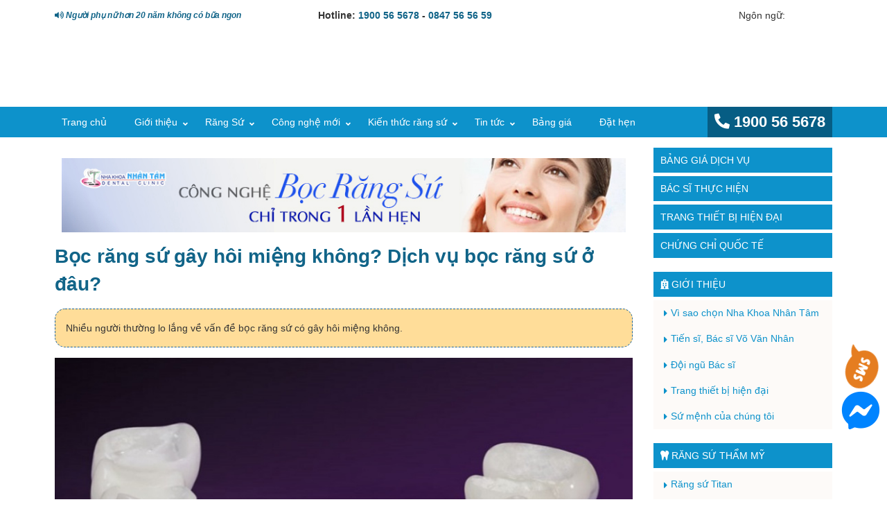

--- FILE ---
content_type: text/html; charset=utf-8
request_url: https://rangsusaigon.com/co-so-vat-chat-nha-khoa-nhan-tam-170.html
body_size: 18171
content:
<!DOCTYPE html><html ⚡ lang="vi"><head><title>Bọc răng sứ gây hôi miệng không? Dịch vụ bọc răng sứ ở đâu?</title><meta charset="utf-8"><meta name="viewport" content="width=device-width,minimum-scale=1,initial-scale=1" /><meta name="keywords" content=" dịch vụ bọc răng sứ, bọc răng sứ gây hôi miệng không, lưu ý khi bọc răng sứ, nha khoa Nhân Tâm" /><meta name="description" content=" Tìm dịch vụ bọc răng sứ ở đâu tốt và chất lượng là điều rất nhiều người quan tâm." /><meta name="title" content="Bọc răng sứ gây hôi miệng không? Dịch vụ bọc răng sứ ở đâu?" /><meta name="page-locale" content="vi,vi_VN"><meta name="supported-amp-formats" content="websites,stories,ads,email"><meta name="geo.region" content="VN-SG" /><meta name="geo.placename" content="Ho Chi Minh City" /><meta name="geo.position" content="10.77096;106.566651" /><meta name="ICBM" content="10.77096, 106.566651" /><meta name="yandex-verification" content="64f0eef0f27e8c69" /><link rel="author" href="https://www.facebook.com/nhantamdental" /><link rel="publisher" href="https://www.facebook.com/nhantamdental" /><meta itemprop="name" content="Bọc răng sứ gây hôi miệng không? Dịch vụ bọc răng sứ ở đâu?" /><meta itemprop="description" content=" Tìm dịch vụ bọc răng sứ ở đâu tốt và chất lượng là điều rất nhiều người quan tâm." /><meta itemprop="image" content="https://rangsusaigon.com/stmresource/files/rang-su-tham-my/boc-rang-su-gay-hoi-mieng-khong-dich-vu-boc-rang-su-o-dau-1.jpg" /><meta property="og:locale" content="vi_VN"><meta property="og:title" content="Bọc răng sứ gây hôi miệng không? Dịch vụ bọc răng sứ ở đâu?"><meta property="og:type" content="website"><meta property="og:url" content="https://rangsusaigon.com/boc-rang-su-gay-hoi-mieng-khong-dich-vu-boc-rang-su-o-dau-1.html"><meta property="og:image" content="https://rangsusaigon.com/stmresource/files/rang-su-tham-my/boc-rang-su-gay-hoi-mieng-khong-dich-vu-boc-rang-su-o-dau-1.jpg"><meta property="og:image:type" content="image/png"><meta property="og:image:width" content="840"><meta property="og:image:height" content="500"><meta property="og:image:alt" content="Bọc răng sứ gây hôi miệng không? Dịch vụ bọc răng sứ ở đâu?"><meta property="og:description" content=" Tìm dịch vụ bọc răng sứ ở đâu tốt và chất lượng là điều rất nhiều người quan tâm."><meta prefix="fb: http://ogp.me/ns/fb#" property="fb:app_id" content="1204544669630326"><meta property="og:site_name" content="Bọc răng sứ gây hôi miệng không? Dịch vụ bọc răng sứ ở đâu?" /><meta name="twitter:title" content="Bọc răng sứ gây hôi miệng không? Dịch vụ bọc răng sứ ở đâu?" /><meta name="twitter:card" content="summary" /><meta name="twitter:site" content="Bọc răng sứ gây hôi miệng không? Dịch vụ bọc răng sứ ở đâu?" /><meta name="twitter:domain" content="rangsusaigon.com" /><meta name="twitter:creator" content="nhakhoanhantam" /><meta name="twitter:image" content="https://rangsusaigon.com/stmresource/files/rang-su-tham-my/boc-rang-su-gay-hoi-mieng-khong-dich-vu-boc-rang-su-o-dau-1.jpg" /><meta name="twitter:description" content=" Tìm dịch vụ bọc răng sứ ở đâu tốt và chất lượng là điều rất nhiều người quan tâm." /><meta property="article:published_time" content="11:27:10 AM" /><meta property="article:modified_time" content="11:27:10 AM" /><meta property="article:tag" content=" dịch vụ bọc răng sứ, bọc răng sứ gây hôi miệng không, lưu ý khi bọc răng sứ, nha khoa Nhân Tâm" /><meta property="fb:app_id" content="1204544669630326" /><meta property="fb:admins" content="hotro.nhantam"><meta property="fb:admins" content="trungnguyen.dev" /><meta property="article:publisher" content="https://www.facebook.com/nhantamdental" /><meta property="article:author" content="nhakhoanhantam" /><meta name="generator" content="rangsusaigon.com" /><link rel="canonical" href="https://rangsusaigon.com/boc-rang-su-gay-hoi-mieng-khong-dich-vu-boc-rang-su-o-dau-1.html" /><link rel="alternate" hreflang="vi" href="https://rangsusaigon.com/boc-rang-su-gay-hoi-mieng-khong-dich-vu-boc-rang-su-o-dau-1.html" /><link rel="shortcut icon" href="/favicon.ico" />
<script async src="https://cdn.ampproject.org/v0.js"></script><script type="application/ld+json">
{
"@context": "http://schema.org",
"@type": "Webpage",
"url": "https://rangsusaigon.com",
"name": "RangImplant",
"headline": "Bọc răng sứ gây hôi miệng không? Dịch vụ bọc răng sứ ở đâu?",
"description": " Tìm dịch vụ bọc răng sứ ở đâu tốt và chất lượng là điều rất nhiều người quan tâm.",
"mainEntityOfPage": {
"@type": "WebPage",
"@id": "https://rangsusaigon.com/boc-rang-su-gay-hoi-mieng-khong-dich-vu-boc-rang-su-o-dau-1.html"
},
"publisher": {
"@type": "Organization",
"name": "RangImplant",
"logo": {
"url": "https://rangsusaigon.com/assets/client/nhakhoanhantam-brand.jpg",
"width": 840,
"height": 500,
"@type": "ImageObject"
}
},
"image": {
"@type": "ImageObject",
"url": "https://rangsusaigon.com/stmresource/files/rang-su-tham-my/boc-rang-su-gay-hoi-mieng-khong-dich-vu-boc-rang-su-o-dau-1.jpg",
"width": 840,
"height": 500
}
}
</script><script type="application/ld+json">
{
"@context": "http://schema.org",
"@type"   : "Organization",
"name": "RangImplant",
"url"     : "https://rangsusaigon.com",
"logo"    : "https://rangsusaigon.com/assets/client/logo.png",
"sameAs" : [
"https://www.facebook.com/nhantamdental",
"https://www.facebook.com/trungtamimplantnhantam",
"https://www.instagram.com/nhantam_dentalclinic/",
"https://www.youtube.com/channel/UCHKpJaOC4f2xMb_CkmoOu_Q",
"https://www.linkedin.com/company/nhantamdental",
"https://www.linkedin.com/in/nhantamdental",
"https://twitter.com/nhakhoanhantam"
],
"address": {
"@type": "PostalAddress",
"streetAddress": "807 Đường 3/2, P.7, Q.10",
"addressRegion": "TpHCM",
"postalCode": "700000",
"addressCountry": "Viet Nam"
},
"contactPoint": [
{
"@type": "ContactPoint",
"telephone": "+84-1900-56-5678",
"contactType": "customer service"
},
{
"@type": "ContactPoint",
"telephone": "+84-938-344-970",
"contactType": "customer service"
},
{
"@type": "ContactPoint",
"telephone": "+84-938-967-858",
"contactType": "customer service"
}
]
}
</script><script type="application/ld+json">
{
"@context": "http://schema.org",
"@type": "Person", "name": "RangImplant", "url": "https://rangsusaigon.com", "sameAs": [ "https://www.facebook.com/nhantamdental", "https://www.facebook.com/trungtamimplantnhantam", "https://www.instagram.com/nhantam_dentalclinic/", "https://www.youtube.com/channel/UCHKpJaOC4f2xMb_CkmoOu_Q", "https://www.linkedin.com/company/nhantamdental", "https://www.linkedin.com/in/nhantamdental", "https://twitter.com/nhakhoanhantam" ] }</script><style amp-boilerplate> body { -webkit-animation: -amp-start 8s steps(1,end) 0s 1 normal both; -moz-animation: -amp-start 8s steps(1,end) 0s 1 normal both; -ms-animation: -amp-start 8s steps(1,end) 0s 1 normal both; animation: -amp-start 8s steps(1,end) 0s 1 normal both } @-webkit-keyframes -amp-start { from { visibility: hidden } to { visibility: visible } } @-moz-keyframes -amp-start { from { visibility: hidden } to { visibility: visible } } @-ms-keyframes -amp-start { from { visibility: hidden } to { visibility: visible } } @-o-keyframes -amp-start { from { visibility: hidden } to { visibility: visible } } @keyframes -amp-start {
from {
visibility: hidden
}
to {
visibility: visible
}
}
</style>
<noscript>
<style amp-boilerplate>
body {
-webkit-animation: none;
-moz-animation: none;
-ms-animation: none;
animation: none
}
</style>
</noscript>
<script async custom-element="amp-carousel" src="https://cdn.ampproject.org/v0/amp-carousel-0.1.js"></script><script custom-element="amp-sidebar" src="https://cdn.ampproject.org/v0/amp-sidebar-0.1.js" async></script><script custom-element="amp-accordion" src="https://cdn.ampproject.org/v0/amp-accordion-0.1.js" async></script><script async custom-element="amp-analytics" src="https://cdn.ampproject.org/v0/amp-analytics-0.1.js"></script><script async custom-element="amp-position-observer" src="https://cdn.ampproject.org/v0/amp-position-observer-0.1.js"></script><script async custom-element="amp-animation" src="https://cdn.ampproject.org/v0/amp-animation-0.1.js"></script><script custom-element="amp-youtube" src="https://cdn.ampproject.org/v0/amp-youtube-0.1.js" async></script><link rel="stylesheet" href="https://use.fontawesome.com/releases/v5.11.2/css/all.css"> <style amp-custom> :root { --blue: #007bff; --indigo: #6610f2; --purple: #6f42c1; --pink: #e83e8c; --red: #dc3545; --orange: #fd7e14; --yellow: #ffc107; --green: #28a745; --teal: #20c997; --cyan: #17a2b8; --white: #fff; --gray: #6c757d; --gray-dark: #343a40; --primary: #007bff; --secondary: #6c757d; --success: #28a745; --info: #17a2b8; --warning: #ffc107; --danger: #dc3545; --light: #f8f9fa; --dark: #343a40; --breakpoint-xs: 0; --breakpoint-sm: 576px; --breakpoint-md: 768px; --breakpoint-lg: 992px; --breakpoint-xl: 1200px; --font-family-sans-serif: -apple-system, BlinkMacSystemFont, "Segoe UI", Roboto, "Helvetica Neue", Arial, "Noto Sans", sans-serif, "Apple Color Emoji", "Segoe UI Emoji", "Segoe UI Symbol", "Noto Color Emoji"; --font-family-monospace: SFMono-Regular, Menlo, Monaco, Consolas, "Liberation Mono", "Courier New", monospace; } *, *::before, *::after { box-sizing: border-box; } html { font-family: sans-serif; line-height: 1.5rem; font-size: 14px; -webkit-text-size-adjust: 100%; -webkit-tap-highlight-color: rgba(0, 0, 0, 0); } article, aside, figcaption, figure, footer, header, hgroup, main, nav, section { display: block; } body { margin: 0; color: #333; text-align: left; background-color: #fff; } .clearfix, .clearfix:after { clear: both; } .clearfix:before, .clearfix:after { display: table; content: " "; } main { padding-top: 15px; margin-bottom: 15px; } @media (max-width: 992px) { main { padding-top: 70px; } } .container { width: 100%; padding-right: 15px; padding-left: 15px; margin-right: auto; margin-left: auto; } .container, [class*=col] { padding-left: 10px; padding-right: 10px; } @media (min-width: 576px) { .container { max-width: 540px; } } @media (min-width: 768px) { .container { max-width: 720px; } } @media (min-width: 992px) { .container { max-width: 960px; } } @media (min-width: 1024px) { .container { max-width: 1000px; } } @media (min-width: 1200px) { .container { max-width: 1142px; } } .row { display: -ms-flexbox; display: flex; -ms-flex-wrap: wrap; flex-wrap: wrap; margin-right: -15px; margin-left: -15px; } .col-1, .col-2, .col-3, .col-4, .col-5, .col-6, .col-7, .col-8, .col-9, .col-10, .col-11, .col-12, .col, .col-auto, .col-sm-1, .col-sm-2, .col-sm-3, .col-sm-4, .col-sm-5, .col-sm-6, .col-sm-7, .col-sm-8, .col-sm-9, .col-sm-10, .col-sm-11, .col-sm-12, .col-sm, .col-sm-auto, .col-md-1, .col-md-2, .col-md-3, .col-md-4, .col-md-5, .col-md-6, .col-md-7, .col-md-8, .col-md-9, .col-md-10, .col-md-11, .col-md-12, .col-md, .col-md-auto, .col-lg-1, .col-lg-2, .col-lg-3, .col-lg-4, .col-lg-5, .col-lg-6, .col-lg-7, .col-lg-8, .col-lg-9, .col-lg-10, .col-lg-11, .col-lg-12, .col-lg, .col-lg-auto, .col-xl-1, .col-xl-2, .col-xl-3, .col-xl-4, .col-xl-5, .col-xl-6, .col-xl-7, .col-xl-8, .col-xl-9, .col-xl-10, .col-xl-11, .col-xl-12, .col-xl, .col-xl-auto { position: relative; width: 100%; padding-right: 15px; padding-left: 15px; } .col { -ms-flex-preferred-size: 0; flex-basis: 0; -ms-flex-positive: 1; flex-grow: 1; max-width: 100%; } .col-auto { -ms-flex: 0 0 auto; flex: 0 0 auto; width: auto; max-width: 100%; } .col-1 { -ms-flex: 0 0 8%; flex: 0 0 8%; max-width: 8%; } .col-2 { -ms-flex: 0 0 16%; flex: 0 0 16%; max-width: 16%; } .col-3 { -ms-flex: 0 0 25%; flex: 0 0 25%; max-width: 25%; } .col-4 { -ms-flex: 0 0 33%; flex: 0 0 33%; max-width: 33%; } .col-5 { -ms-flex: 0 0 41%; flex: 0 0 41%; max-width: 41%; } .col-6 { -ms-flex: 0 0 50%; flex: 0 0 50%; max-width: 50%; } .col-7 { -ms-flex: 0 0 58%; flex: 0 0 58%; max-width: 58%; } .col-8 { -ms-flex: 0 0 66%; flex: 0 0 66%; max-width: 66%; } .col-9 { -ms-flex: 0 0 75%; flex: 0 0 75%; max-width: 75%; } .col-10 { -ms-flex: 0 0 83%; flex: 0 0 83%; max-width: 83%; } .col-11 { -ms-flex: 0 0 91%; flex: 0 0 91%; max-width: 91%; } .col-12 { -ms-flex: 0 0 100%; flex: 0 0 100%; max-width: 100%; } @media (min-width: 576px) { .col-sm { -ms-flex-preferred-size: 0; flex-basis: 0; -ms-flex-positive: 1; flex-grow: 1; max-width: 100%; } .col-sm-auto { -ms-flex: 0 0 auto; flex: 0 0 auto; width: auto; max-width: 100%; } .col-sm-1 { -ms-flex: 0 0 8%; flex: 0 0 8%; max-width: 8%; } .col-sm-2 { -ms-flex: 0 0 16%; flex: 0 0 16%; max-width: 16%; } .col-sm-3 { -ms-flex: 0 0 25%; flex: 0 0 25%; max-width: 25%; } .col-sm-4 { -ms-flex: 0 0 33%; flex: 0 0 33%; max-width: 33%; } .col-sm-5 { -ms-flex: 0 0 41%; flex: 0 0 41%; max-width: 41%; } .col-sm-6 { -ms-flex: 0 0 50%; flex: 0 0 50%; max-width: 50%; } .col-sm-7 { -ms-flex: 0 0 58%; flex: 0 0 58%; max-width: 58%; } .col-sm-8 { -ms-flex: 0 0 66%; flex: 0 0 66%; max-width: 66%; } .col-sm-9 { -ms-flex: 0 0 75%; flex: 0 0 75%; max-width: 75%; } .col-sm-10 { -ms-flex: 0 0 83%; flex: 0 0 83%; max-width: 83%; } .col-sm-11 { -ms-flex: 0 0 91%; flex: 0 0 91%; max-width: 91%; } .col-sm-12 { -ms-flex: 0 0 100%; flex: 0 0 100%; max-width: 100%; } } @media (min-width: 768px) { .col-md { -ms-flex-preferred-size: 0; flex-basis: 0; -ms-flex-positive: 1; flex-grow: 1; max-width: 100%; } .col-md-auto { -ms-flex: 0 0 auto; flex: 0 0 auto; width: auto; max-width: 100%; } .col-md-1 { -ms-flex: 0 0 8%; flex: 0 0 8%; max-width: 8%; } .col-md-2 { -ms-flex: 0 0 16%; flex: 0 0 16%; max-width: 16%; } .col-md-3 { -ms-flex: 0 0 25%; flex: 0 0 25%; max-width: 25%; } .col-md-4 { -ms-flex: 0 0 33%; flex: 0 0 33%; max-width: 33%; } .col-md-5 { -ms-flex: 0 0 41%; flex: 0 0 41%; max-width: 41%; } .col-md-6 { -ms-flex: 0 0 50%; flex: 0 0 50%; max-width: 50%; } .col-md-7 { -ms-flex: 0 0 58%; flex: 0 0 58%; max-width: 58%; } .col-md-8 { -ms-flex: 0 0 66%; flex: 0 0 66%; max-width: 66%; } .col-md-9 { -ms-flex: 0 0 75%; flex: 0 0 75%; max-width: 75%; } .col-md-10 { -ms-flex: 0 0 83%; flex: 0 0 83%; max-width: 83%; } .col-md-11 { -ms-flex: 0 0 91%; flex: 0 0 91%; max-width: 91%; } .col-md-12 { -ms-flex: 0 0 100%; flex: 0 0 100%; max-width: 100%; } } @media (min-width: 992px) { .col-lg { -ms-flex-preferred-size: 0; flex-basis: 0; -ms-flex-positive: 1; flex-grow: 1; max-width: 100%; } .col-lg-auto { -ms-flex: 0 0 auto; flex: 0 0 auto; width: auto; max-width: 100%; } .col-lg-1 { -ms-flex: 0 0 8%; flex: 0 0 8%; max-width: 8%; } .col-lg-2 { -ms-flex: 0 0 16%; flex: 0 0 16%; max-width: 16%; } .col-lg-3 { -ms-flex: 0 0 25%; flex: 0 0 25%; max-width: 25%; } .col-lg-4 { -ms-flex: 0 0 33%; flex: 0 0 33%; max-width: 33%; } .col-lg-5 { -ms-flex: 0 0 41%; flex: 0 0 41%; max-width: 41%; } .col-lg-6 { -ms-flex: 0 0 50%; flex: 0 0 50%; max-width: 50%; } .col-lg-7 { -ms-flex: 0 0 58%; flex: 0 0 58%; max-width: 58%; } .col-lg-8 { -ms-flex: 0 0 66%; flex: 0 0 66%; max-width: 66%; } .col-lg-9 { -ms-flex: 0 0 75%; flex: 0 0 75%; max-width: 75%; } .col-lg-10 { -ms-flex: 0 0 83%; flex: 0 0 83%; max-width: 83%; } .col-lg-11 { -ms-flex: 0 0 91%; flex: 0 0 91%; max-width: 91%; } .col-lg-12 { -ms-flex: 0 0 100%; flex: 0 0 100%; max-width: 100%; } } @media (min-width: 1200px) { .col-xl { -ms-flex-preferred-size: 0; flex-basis: 0; -ms-flex-positive: 1; flex-grow: 1; max-width: 100%; } .col-xl-auto { -ms-flex: 0 0 auto; flex: 0 0 auto; width: auto; max-width: 100%; } .col-xl-1 { -ms-flex: 0 0 8%; flex: 0 0 8%; max-width: 8%; } .col-xl-2 { -ms-flex: 0 0 16%; flex: 0 0 16%; max-width: 16%; } .col-xl-3 { -ms-flex: 0 0 25%; flex: 0 0 25%; max-width: 25%; } .col-xl-4 { -ms-flex: 0 0 33%; flex: 0 0 33%; max-width: 33%; } .col-xl-5 { -ms-flex: 0 0 41%; flex: 0 0 41%; max-width: 41%; } .col-xl-6 { -ms-flex: 0 0 50%; flex: 0 0 50%; max-width: 50%; } .col-xl-7 { -ms-flex: 0 0 58%; flex: 0 0 58%; max-width: 58%; } .col-xl-8 { -ms-flex: 0 0 66%; flex: 0 0 66%; max-width: 66%; } .col-xl-9 { -ms-flex: 0 0 75%; flex: 0 0 75%; max-width: 75%; } .col-xl-10 { -ms-flex: 0 0 83%; flex: 0 0 83%; max-width: 83%; } .col-xl-11 { -ms-flex: 0 0 91%; flex: 0 0 91%; max-width: 91%; } .col-xl-12 { -ms-flex: 0 0 100%; flex: 0 0 100%; max-width: 100%; } } .d-none { display: none; } .d-inline { display: inline; } .d-inline-block { display: inline-block; } .d-block { display: block; } .d-table { display: table; } .d-table-row { display: table-row; } .d-table-cell { display: table-cell; } .d-flex { display: -ms-flexbox; display: flex; } .d-inline-flex { display: -ms-inline-flexbox; display: inline-flex; } @media (min-width: 576px) { .d-sm-none { display: none; } .d-sm-inline { display: inline; } .d-sm-inline-block { display: inline-block; } .d-sm-block { display: block; } .d-sm-table { display: table; } .d-sm-table-row { display: table-row; } .d-sm-table-cell { display: table-cell; } .d-sm-flex { display: -ms-flexbox; display: flex; } .d-sm-inline-flex { display: -ms-inline-flexbox; display: inline-flex; } } @media (min-width: 768px) { .d-md-none { display: none; } .d-md-inline { display: inline; } .d-md-inline-block { display: inline-block; } .d-md-block { display: block; } .d-md-table { display: table; } .d-md-table-row { display: table-row; } .d-md-table-cell { display: table-cell; } .d-md-flex { display: -ms-flexbox; display: flex; } .d-md-inline-flex { display: -ms-inline-flexbox; display: inline-flex; } } @media (min-width: 992px) { .d-lg-none { display: none; } .d-lg-inline { display: inline; } .d-lg-inline-block { display: inline-block; } .d-lg-block { display: block; } .d-lg-table { display: table; } .d-lg-table-row { display: table-row; } .d-lg-table-cell { display: table-cell; } .d-lg-flex { display: -ms-flexbox; display: flex; } .d-lg-inline-flex { display: -ms-inline-flexbox; display: inline-flex; } } @media (min-width: 1200px) { .d-xl-none { display: none; } .d-xl-inline { display: inline; } .d-xl-inline-block { display: inline-block; } .d-xl-block { display: block; } .d-xl-table { display: table; } .d-xl-table-row { display: table-row; } .d-xl-table-cell { display: table-cell; } .d-xl-flex { display: -ms-flexbox; display: flex; } .d-xl-inline-flex { display: -ms-inline-flexbox; display: inline-flex; } } .f-right { float: right; } .m-10 { margin: 10px; } .m-t-5 { margin-top: 5px; } .m-t-10 { margin-top: 10px; } .m-tb-10 { margin:10px 0; } .m-b-15 { margin-bottom: 15px; } .p-tb-10{ padding:10px 0; } .p-t-30 { padding-top: 30px; } .container:after, .container:before, .nav:after, .nav:before, .navbar-collapse:after, .navbar-collapse:before, .navbar-header:after, .navbar-header:before, .navbar:after, .navbar:before, .row:after, .row:before { display: table; content: " " } .container:after, .nav:after, .navbar-collapse:after, .navbar-header:after, .navbar:after, .row:after { clear: both } ol, ul, dl { margin-top: 0; margin-bottom: 1rem; } ol ol, ul ul, ol ul, ul ol { margin-bottom: 0; } .list-unstyled { padding-left: 0; list-style: none; } .list-inline { padding-left: 0; list-style: none; } h1, h2, h3, h4, h5, h6, .h1, .h2, .h3, .h4, .h5, .h6 { margin: 0; } img { vertical-align: middle; border-style: none; border: none; max-width: 100%; height: auto; } .c-red { color: red; } a { color: #116488; text-decoration: none; background-color: transparent; -o-transition: .5s; -ms-transition: .5s; -moz-transition: .5s; -webkit-transition: .5s; transition: .5s; } a:hover { color: red; text-decoration: none; } a:not([href]):not([tabindex]) { color: inherit; text-decoration: none; } a:not([href]):not([tabindex]):hover, a:not([href]):not([tabindex]):focus { color: inherit; text-decoration: none; } a:not([href]):not([tabindex]):focus { outline: 0; } .fa-facebook-square { color: #3B5998; } .fa-twitter-square { color: #55ACEE; } .fa-youtube { color: #bb0000; } .fa-instagram { color: #125688; } .fa-tumblr-square { color: #2c4762; } .fa-linkedin { color: #007bb5; } .fa-pinterest-square { color: #cb2027; } .text-right { text-align: right; } .white a { color: #fff; } .call-color { color: #319559; } .pic-color { color: #e77827; } .user-color { color: #0094d2; } .safari-nowrap { /*display: -webkit-flex; -webkit-flex-wrap: nowrap;*/ } .text-nowrap { white-space: nowrap; flex-wrap: nowrap; } #main_menu { background: #0d92cb; } #list_main_menu { margin: 0; padding: 0; list-style: none; } #list_main_menu > li:nth-child(9) { float: right; } #list_main_menu > li { float: left; } #list_main_menu > li > a { display: block; color: #fff; padding: 10px 30px 10px 10px; } #list_main_menu > li > a.active { background: #fff; color: #333; } #list_main_menu > li > a:hover { background: #E71D3C; color: #fff; } #list_main_menu > li .menu-hotline { background-color: #065d84; font-size: 22px; font-weight: bold; float: right; padding-right: 10px; } #list_main_menu > li.has_child { position: relative; } #list_main_menu > li.has_child > a:after { top: 13px; right: 15px; font-size: 11px; position: absolute; font-weight: 900; display: inline-block; font-family: "Font Awesome 5 Free"; content: "\f107"; } #list_main_menu > li.has_child > .menu_dropdown { position: absolute; top: 100%; left: 0; background: #fff; border: 1px solid #efefef; border-top: 0; padding: 0; z-index: 99; display: none; list-style: none; width: 200px; width: max-content; } #list_main_menu > li.has_child:hover > .menu_dropdown { display: block; } #list_main_menu > li.has_child:hover > .menu_dropdown a:before { margin-right: 5px; font-family: "Font Awesome 5 Free"; font-weight: 900; content: "\f105"; } #list_main_menu > li ul > li > a { display: block; color: #333; padding-top: 10px; padding-bottom: 10px; padding-left: 20px; padding-right: 30px; } #list_main_menu > li ul > li > a.active { background: #fff; color: #333; } #list_main_menu > li ul > li > a:hover { background: #0d92cb; color: #fff; } #list_main_menu > li ul > li.has_child { position: relative; } #list_main_menu > li ul > li.has_child > a::after { top: 13px; right: 15px; font-size: 11px; position: absolute; font-weight: normal; display: inline-block; font-family: "Font Awesome 5 Free"; content: "\f107"; } #list_main_menu > li ul > li.has_child > .menu_dropdown { position: absolute; top: 0; left: 100%; background: #fff; border: 1px solid #efefef; border-top: 0; padding: 0; z-index: 99; display: none; list-style: none; width: 200px; width: max-content; } #list_main_menu > li ul > li.has_child:hover > .menu_dropdown { display: block; } #list_main_menu > li ul ul > li > a { display: block; color: #333; padding-top: 10px; padding-bottom: 10px; padding-left: 20px; padding-right: 30px; } #list_main_menu > li ul ul > li > a.active { background: #fff; color: #333; } #list_main_menu > li ul ul > li > a:hover { background: #0d92cb; color: #fff; } .top-sologan { padding: 10px 0; } .top-sologan .login_header { display: inline-block; width: 30%; text-align: center; float: left; font-weight: bold; } @media only screen and (max-width: 1023px) { .mobi-banner { display: -webkit-box; display: -ms-flexbox; display: flex; position: fixed; align-items: center; left: 0; right: 0; padding: 0 15px; background-color: #fff; z-index: 999; box-shadow: 0 0 3px rgba(0,0,0,0.08); } .logo { margin: auto; } } .mobi-menu { background-color: #fff; min-width: 300px; width: 300px; padding: 0 8px } .mobi-menu ul { list-style: none; padding-left: 15px; font-weight: bold } .mobi-menu nav ul>li { padding: 6px 0 } .mobi-menu ul > li ul > li a:before { margin-right: 5px; font-family: "Font Awesome 5 Free"; font-weight: 900; content: "\f105" } .mobi-menu header { background-color: transparent; border: none } .social-menu { display: flex; list-style: none; border-bottom: 1px solid #e8e8e8; padding: 3px 5px; margin: 10px 0 } .social-menu li { padding: 0 10px } .menu-right { margin-bottom: 20px } .menu-right .header { background-color: #0d92cb; text-transform: uppercase; color: #fff; padding: 6px 10px; margin-bottom: 5px; } .menu-right .header a { color: #fff; } .menu-right ul { background-color: #fdfaf8; padding: 0 15px; } .menu-right ul li { padding: 6px 0px; list-style: none; } .menu-right ul li a { color: #0d92cb; } .menu-right ul li a:hover { color: red; } .menu-right ul li a:before { font-family: "Font Awesome 5 Free"; content: "\f0da"; display: inline-block; padding-right: 5px; vertical-align: middle; font-weight: 900 } #footer { background: #0d92cb; color: #ffffff; padding: 20px 0; } #footer .footer_block_wrap { padding: 15px 20px; } #footer .title_left { margin-bottom: 15px; color: #fff; font-size: 16px; margin-top: 0; } #footer .footer_time { list-style: circle; } #footer .linklist { list-style: square; } #footer .linklist li { padding-bottom: 10px; } #footer .linklist li a { color: #ffffff; } #footer #widget-social { margin-top: 15px; } #footer .social-icon { width: 35px; height: 35px; display: block; } #widget-social li { display: inline-block; } @media only screen and (max-width: 1024px) { .mobile-footer { display: flex; justify-content: space-between; position: fixed; bottom: -6px; left: 0; right: 0; z-index: 9 } .mobile-footer span:first-of-type { background-color: #007213; width: 100%; display: flex; justify-content: center; align-items: center; font-weight: bold } .mobile-footer span:nth-of-type(2) { background-color: #f8b14e; width: 100%; display: flex; justify-content: center; align-items: center; font-weight: bold } .mobile-footer a { color: #fff; } } @keyframes fadeIn { from { opacity: 0 } to { opacity: 1 } } amp-user-notification.amp-active { opacity: 0; animation: fadeIn ease-in 1s 1 forwards } amp-user-notification.amp-hidden { visibility: hidden } amp-user-notification.vchat { background-color: transparent } amp-user-notification.vchat .modal-form { margin: 0 0 0 auto; box-shadow: rgba(35,47,53,.09) 0 2px 8px 0; max-width: 285px } .modal-form { background-color: #fff; border-radius: 10px; position: relative } .modal-form .ic-close { position: absolute; top: 0; right: 0; padding: 20px; cursor: pointer } .modal-form .logo-call { padding: 10px 10px 0px 10px; } .navigation a{ font-weight:bold; padding:5px 10px; } .navigation a:hover{ color:#fff; } .navigation ul { display: flex; justify-content: center; align-items: center; padding-left:10px; } .navigation ul li { border: 1px solid #555; display: flex; justify-content: center; align-items: center; cursor: pointer; margin: 0 5px } .navigation ul li.active, .navigation ul li:hover { color: #fff; background-color: #065d84; border: 1px solid #7dc67f } .link_toTop { z-index: 9999; bottom: 40px; right: 10px; position: fixed; } .link_chat_Fb { z-index: 9999; bottom: 100px; right: 10px; position: fixed; } .link_chat_Fb a { color: #0084ff; } .link_chat { z-index: 9999; bottom: 160px; right: 10px; position: fixed; } .link_chat a { color: #e57d20 }  .detail h1{ color:#116488; font-size:28px; font-weight:bold; margin:15px 0; line-height:40px; } .detail h2, .detail h3, .detail h4, .detail h5, .detail h6{ color:#e05826 } .detail h2{ font-size:20px } .detail .breadcrumbs span{ font-style:italic; } .detail .desc{ padding:15px; background:#fd9; text-align:justify; border:1px dashed #1B649B; border-radius:15px; margin-bottom:15px; } .detail .bg-orange { padding: 15px; background: #fbebcd; text-align: justify; border: 1px dashed #1B649B; border-radius: 15px; margin-bottom: 15px; } .detail .background { padding: 15px; background: #e6faff; text-align: justify; border: 1px dashed #1B649B; border-radius: 15px; margin-bottom: 15px; } .detail .mucluc h4 { text-transform: uppercase; color: #fff; background-color: #06729b; font-size: 15px; text-align: center; width: 200px; margin: 0; padding: 5px 0; } .detail .mucluc ol { border: 1px solid #06729b; padding-top: 10px; padding-bottom: 5px; padding-right:10px; width: 100%; } .detail .mucluc ul li { margin-bottom: 3px; } .detail amp-img{ margin:15px auto } .detail .text-content{ text-align:justify; font-size:16px; line-height:30px; } .detail .text-content p{ margin:10px 0 } .detail .bold{font-weight:bold;} .detail .highlight{background-color: #ffff00;} .detail .text-red{color: #ff0000;} .detail .text-blue{color: #04148c;} .detail .center{text-align: center;} .detail .italic{font-style: italic;} .list-more .title{ color:#b0a6af; text-transform:uppercase; font-size:16px; font-weight:bold; margin-bottom:10px; } .list-more ul{ padding-left:15px; } .list-more ul li{ list-style:none; } .list-more ul li a{ color:#0f79b6; } .list-more ul li a:hover{ color:red; } .list-more ul li a:before{ font-family:"Font Awesome 5 Free"; content:"\f0da"; display:inline-block; padding-right:5px; vertical-align:middle; font-weight:900 } .table-responsive { min-height: .01%; overflow-x: auto } .table { width: 100%; border-collapse: collapse; border-spacing: 0 } .table td, .table th { background-color: #F3F5EF; border: 1px solid #bbb; color: #333; font-family: sans-serif; font-size: 100%; padding: 10px; vertical-align: top } .table tr:nth-child(even) td { background-color: #F0F0E5 } .table th { background-color: #EAE2CF; color: #333; font-size: 110% } .table tr.even:hover td, .table tr:hover td { color: #222; background-color: #FFFBEF } .tg-bf { font-weight: 700 } .tg-it { font-style: italic } .tg-left { text-align: left } .tg-right { text-align: right } .tg-center { text-align: center } @media screen and (max-width: 767px) { .table-responsive { width:100%; margin-bottom: 15px; overflow-y: hidden; -ms-overflow-style: -ms-autohiding-scrollbar } .table-responsive>.table { margin-bottom: 0 } .table-responsive>.table>tbody>tr>td,.table-responsive>.table>tbody>tr>th,.table-responsive>.table>tfoot>tr>td,.table-responsive>.table>tfoot>tr>th,.table-responsive>.table>thead>tr>td,.table-responsive>.table>thead>tr>th { white-space: nowrap } }  </style></head><body id="nhakhoanhantam"><header class="top-sologan d-none d-lg-block"><div class="container"><div class="row"><div class="col-4 col-sm-4 col-md-5 col-lg-4 col-xl-4"><h5><a style="font-style: italic;" href="https://nhakhoanhantam.com/trong-rang-khoi-phuc-an-nhai-cho-nguoi-phu-nu-mat-rang-hon-20-nam-378.html" title="Người phụ nữ hơn 20 năm không có bữa ngon"> <i class="fa fa-volume-up"></i> Người phụ nữ hơn 20 năm không có bữa ngon </a></h5></div><div class="col-5 col-sm-4 col-md-4 col-lg-4 col-xl-4"><h4><span>Hotline: </span> <a href="tel:1900565678" title="Hotline: 1900 56 5678">1900 56 5678</a> - <a href="tel:+84847565659" title="Hotline: 0847 56 56 59">0847 56 56 59</a></h4></div><div class="col-3 col-sm-4 col-md-3 col-lg-4 col-xl-4"><div class="row text-right"><div class="col-12"> <span>Ngôn ngữ: </span> <a href="https://nhantamdental.com/" title="English"> <amp-img width="24" height="17" layout="fixed" src="/assets/client/iconengland.jpg" alt="English"> </a> <a href="https://rangsusaigon.com" title="Vietnamese"> <amp-img width="24" height="17" layout="fixed" src="/assets/client/iconvietnam.jpg" alt="Vietnamese"> </a></div></div></div></div></div><div class="container"><div class="row"><div class="col-md-4 col-sm-4 col-xl-4"><div class="m-tb-10"> <a href="https://rangsusaigon.com" class="logo" title="nha khoa nhân tâm"> <amp-img width="287" height="83" layout="fixed" src="/assets/client/logo.png" alt="logo trung tâm Implant nha khoa Nhân Tâm" title="logo trung tâm Implant nha khoa Nhân Tâm"></amp-img> </a></div></div><div class="col-md-8 col-sm-8 col-xl-8"><div class="m-tb-10"> <a href="/blogs/gioi-thieu-1.html" title="Sologan nha khoa Nhân Tâm"> <amp-img width="800" height="78" layout="fixed" src="/assets/client/slogan-rangsu.png" alt="Slogan trung tâm Implant nha khoa Nhân Tâm" title="Slogan trung tâm Implant nha khoa Nhân Tâm"></amp-img> </a></div></div></div></div></header><header class="mobi-banner d-block d-md-none"><div on="tap:header-sidebar.toggle" role="button" tabindex="0"> <i class="fa fa-bars fa-2x"></i></div><div class="logo"> <a href="https://rangsusaigon.com" title="Logo trung tâm Implant nha khoa Nhân Tâm"> <amp-img width="200" height="58" layout="fixed" src="/assets/client/Logo-implant-center.png" alt="logo trung tâm Implant nha khoa Nhân Tâm" title="logo nha trung tâm Implant khoa Nhân Tâm"></amp-img> </a></div><ul class="list-unstyled m-t-10"><li><a href="https://nhantamdental.com/" title="English"> <amp-img width="24" height="17" layout="fixed" src="/assets/client/iconengland.jpg" alt="English" title="English"></amp-img> </a> <a href="https://rangsusaigon.com" title="Vietnamese"> <amp-img width="24" height="17" layout="fixed" src="/assets/client/iconvietnam.jpg" alt="Vietnamese" title="Vietnamese"></amp-img> </a></li></ul></header><nav id="main_menu" class="d-none d-lg-block"><div class="container"><div class="row"><div class="col-md-12 col-sm-12 col-xl-12"><ul class="clearfix" id="list_main_menu"><li><a href="https://rangsusaigon.com" title="Trang chủ Nha khoa Nhân Tâm">Trang chủ</a></li><li class="has_child">  <a href="#nhakhoanhantam" title="Giới thiệu">Giới thiệu</a> <ul class="menu_dropdown"> <li><a href="https://rangsucongnghecao.com/tai-sao-chon-nha-khoa-nhan-tam-2.html" title="Vì sao chọn Nha Khoa Nhân Tâm">Vì sao chọn Nha Khoa Nhân Tâm</a></li><li><a href="https://rangsucongnghecao.com/blogs/tien-si-bac-si-vo-van-nhan-30.html" title="Tiến sĩ, Bác sĩ Võ Văn Nhân">Tiến sĩ, Bác sĩ Võ Văn Nhân</a></li><li><a href="https://rangsucongnghecao.com/gioi-thieu-doi-ngu-bac-si-tai-nha-khoa-nhan-tam-6.html" title="Đội ngũ Bác sĩ">Đội ngũ Bác sĩ</a></li><li><a href="https://rangsucongnghecao.com/co-so-vat-chat-nha-khoa-nhan-tam-170.html" title="Trang thiết bị hiện đại">Trang thiết bị hiện đại</a></li><li><a href="https://rangsucongnghecao.com/su-menh-3.html" title="Sứ mệnh của chúng tôi">Sứ mệnh của chúng tôi</a></li></ul></li><li class="has_child">  <a href="#nhakhoanhantam" title="Răng Sứ">Răng Sứ</a> <ul class="menu_dropdown"> <li><a href="https://rangsucongnghecao.com/rang-su-titan-la-gi-384.html" title="Răng sứ Titan">Răng sứ Titan</a></li><li><a href="https://rangsucongnghecao.com/rang-su-cercon-bang-cong-nghe-cad-cam-385.html" title="Răng sứ Cercon">Răng sứ Cercon</a></li><li><a href="#" title="Răng sứ Zirconia">Răng sứ Zirconia</a></li><li><a href="https://rangsucongnghecao.com/rang-su-tham-my-emax-ips-bao-ton-toi-da-rang-that-1012.html" title="Răng sứ IPS E.Max">Răng sứ IPS E.Max</a></li><li><a href="https://rangsucongnghecao.com/rang-su-cercon-bang-cong-nghe-cad-cam-385.html" title="Răng sứ CAD/CAM">Răng sứ CAD/CAM</a></li><li><a href="https://rangsucongnghecao.com/mat-dan-su-veneer-giai-phap-tham-my-rang-uu-viet-174.html" title="Mặt dán sứ Veneer">Mặt dán sứ Veneer</a></li></ul></li><li class="has_child">  <a href="#nhakhoanhantam" title="Công nghệ mới">Công nghệ mới</a> <ul class="menu_dropdown"> <li><a href="https://rangsucongnghecao.com/blogs/rang-su-tham-my-3.html" title="Tin tức răng sứ">Tin tức răng sứ</a></li></ul></li><li class="has_child">  <a href="#nhakhoanhantam" title="Kiến thức răng sứ">Kiến thức răng sứ</a> <ul class="menu_dropdown"> <li><a href="https://rangsucongnghecao.com/blogs/hoi-dap-25.html" title="Hỏi đáp">Hỏi đáp</a></li></ul></li><li class="has_child">  <a href="#nhakhoanhantam" title="Tin tức">Tin tức</a> <ul class="menu_dropdown"> <li><a href="#" title="Hình ảnh">Hình ảnh</a></li><li><a href="/video/trung-tam-cay-ghep-implant-nha-khoa.html" title="Video">Video</a></li><li><a href="https://implantcenter.vn/blogs/hoi-dap-25.html" title="Câu hỏi thường gặp">Câu hỏi thường gặp</a></li><li><a href="https://implantcenter.vn/blogs/bao-chi-su-kien-22.html" title="Báo chí viết về Nhân Tâm">Báo chí viết về Nhân Tâm</a></li></ul></li><li><a href="https://price.nhakhoanhantam.com" title="Bảng giá">Bảng giá</a></li><li><a href="https://register.nhakhoanhantam.com" title="Đặt hẹn">Đặt hẹn</a></li><li class="d-none d-xl-block"> <a href="tel:1900565678" class="menu-hotline" title="Hotline: 1900 56 5678"> <i class="fas fa-phone-alt"></i> 1900 56 5678 </a></li></ul></div></div></div></nav><amp-sidebar id="header-sidebar" class="mobi-menu" layout="nodisplay" side="right"> <a href="https://rangsusaigon.com" title="Trang chủ"> <amp-img src="/assets/client/logo.png" width="285" height="83" layout="fixed" alt="Logo Nha khoa Nhân Tâm" title="Logo Nha khoa Nhân Tâm"></amp-img> </a><nav><ul><li><a href="https://rangsusaigon.com" title="Trang chủ"><i class="fa fa-home"></i> Trang chủ</a></li><li><amp-accordion layout="container" animate><section><header><i class="fas fa-tooth"></i> Giới thiệu</header><ul><li><a href="https://rangsucongnghecao.com/tai-sao-chon-nha-khoa-nhan-tam-2.html" title="Vì sao chọn Nha Khoa Nhân Tâm">Vì sao chọn Nha Khoa Nhân Tâm</a></li><li><a href="https://rangsucongnghecao.com/blogs/tien-si-bac-si-vo-van-nhan-30.html" title="Tiến sĩ, Bác sĩ Võ Văn Nhân">Tiến sĩ, Bác sĩ Võ Văn Nhân</a></li><li><a href="https://rangsucongnghecao.com/gioi-thieu-doi-ngu-bac-si-tai-nha-khoa-nhan-tam-6.html" title="Đội ngũ Bác sĩ">Đội ngũ Bác sĩ</a></li><li><a href="https://rangsucongnghecao.com/co-so-vat-chat-nha-khoa-nhan-tam-170.html" title="Trang thiết bị hiện đại">Trang thiết bị hiện đại</a></li><li><a href="https://rangsucongnghecao.com/su-menh-3.html" title="Sứ mệnh của chúng tôi">Sứ mệnh của chúng tôi</a></li></ul></section></amp-accordion></li><li><amp-accordion layout="container" animate><section><header><i class="fas fa-tooth"></i> Răng Sứ</header><ul><li><a href="https://rangsucongnghecao.com/rang-su-titan-la-gi-384.html" title="Răng sứ Titan">Răng sứ Titan</a></li><li><a href="https://rangsucongnghecao.com/rang-su-cercon-bang-cong-nghe-cad-cam-385.html" title="Răng sứ Cercon">Răng sứ Cercon</a></li><li><a href="#" title="Răng sứ Zirconia">Răng sứ Zirconia</a></li><li><a href="https://rangsucongnghecao.com/rang-su-tham-my-emax-ips-bao-ton-toi-da-rang-that-1012.html" title="Răng sứ IPS E.Max">Răng sứ IPS E.Max</a></li><li><a href="https://rangsucongnghecao.com/rang-su-cercon-bang-cong-nghe-cad-cam-385.html" title="Răng sứ CAD/CAM">Răng sứ CAD/CAM</a></li><li><a href="https://rangsucongnghecao.com/mat-dan-su-veneer-giai-phap-tham-my-rang-uu-viet-174.html" title="Mặt dán sứ Veneer">Mặt dán sứ Veneer</a></li></ul></section></amp-accordion></li><li><amp-accordion layout="container" animate><section><header><i class="fas fa-tooth"></i> Công nghệ mới</header><ul><li><a href="https://rangsucongnghecao.com/blogs/rang-su-tham-my-3.html" title="Tin tức răng sứ">Tin tức răng sứ</a></li></ul></section></amp-accordion></li><li><amp-accordion layout="container" animate><section><header><i class="fas fa-tooth"></i> Kiến thức răng sứ</header><ul><li><a href="https://rangsucongnghecao.com/blogs/hoi-dap-25.html" title="Hỏi đáp">Hỏi đáp</a></li></ul></section></amp-accordion></li><li><amp-accordion layout="container" animate><section><header><i class="fas fa-tooth"></i> Tin tức</header><ul><li><a href="#" title="Hình ảnh">Hình ảnh</a></li><li><a href="/video/trung-tam-cay-ghep-implant-nha-khoa.html" title="Video">Video</a></li><li><a href="https://implantcenter.vn/blogs/hoi-dap-25.html" title="Câu hỏi thường gặp">Câu hỏi thường gặp</a></li><li><a href="https://implantcenter.vn/blogs/bao-chi-su-kien-22.html" title="Báo chí viết về Nhân Tâm">Báo chí viết về Nhân Tâm</a></li></ul></section></amp-accordion></li><li><a href="https://price.nhakhoanhantam.com" title="Bảng giá">Bảng giá</a></li><li><a href="https://register.nhakhoanhantam.com" title="Đặt hẹn">Đặt hẹn</a></li><li><a href="https://register.nhakhoanhantam.com" title="Liên hệ">Liên hệ</a></li></ul></nav><ul class="social-menu"><li><a target="_blank" href="https://www.facebook.com/nhantamdental" title="Fabook page Nha khoa Nhân Tâm"> <i class="fab fa-facebook-square fa-2x"></i> </a></li><li><a target="_blank" href="https://www.youtube.com/channel/UCHKpJaOC4f2xMb_CkmoOu_Q" title="youtube channel Nha khoa Nhân Tâm"> <i class="fab fa-youtube fa-2x"></i> </a></li><li><a target="_blank" href="https://twitter.com/nhakhoanhantam" title="social twitter Nha khoa Nhân Tâm"> <i class="fab fa-twitter-square fa-2x"></i> </a></li><li><a target="_blank" href="https://www.instagram.com/nhantam_dentalclinic" title="social instagram Nha khoa Nhân Tâm"> <i class="fab fa-instagram fa-2x"></i> </a></li><li><a target="_blank" href="https://www.tumblr.com/settings/blog/nhantamdentalclinic" title="social tumblr Nha khoa Nhân Tâm"> <i class="fab fa-tumblr-square fa-2x"></i> </a></li><li><a target="_blank" href="https://www.linkedin.com/company/nhan-tam-dental-clinic" title="social linkedin Nha khoa Nhân Tâm"> <i class="fab fa-linkedin fa-2x"></i> </a></li><li><a target="_blank" href="https://www.pinterest.com/nhakhoanhantamdentalclinic" title="social pinterest Nha khoa Nhân Tâm"> <i class="fab fa-pinterest-square fa-2x"></i> </a></li></ul><a href="https://rangsusaigon.com" title="Trang chủ"> <amp-img src="/assets/client/logo.png" width="285" height="83" layout="fixed" alt="Logo Nha khoa Nhân Tâm" title="Logo Nha khoa Nhân Tâm"></amp-img> </a> </amp-sidebar> <main><h3><a id="top" title="Về đầu"></a> <amp-position-observer on="enter:hideAnim.start; exit:showAnim.start" layout="nodisplay"></amp-position-observer></h3>
<div class="container detail"><div class="row"><article class="col-md-9 col-sm-12 col-12"><div class="m-10"> <a href="https://rangsusaigon.com/" title="Công nghệ bọc răng sứ chỉ cần 1 lần hẹn"> <amp-img src="https://rangsusaigon.com/stmresource/files/Banner/3d_rangsusaigon.com.jpg" alt="Công nghệ bọc răng sứ chỉ cần 1 lần hẹn" title="Công nghệ bọc răng sứ chỉ cần 1 lần hẹn" width="840" height="110" layout="responsive"></amp-img> </a></div><h1>Bọc răng sứ gây hôi miệng không? Dịch vụ bọc răng sứ ở đâu?</h1><div class="clearfix desc">Nhiều người thường lo lắng về vấn đề bọc răng sứ có gây hôi miệng không.</div> <amp-img layout="responsive" width="840" height="500" src="https://rangsusaigon.com/stmresource/files/rang-su-tham-my/boc-rang-su-gay-hoi-mieng-khong-dich-vu-boc-rang-su-o-dau-1.jpg" alt="Bọc răng sứ gây hôi miệng không? Dịch vụ bọc răng sứ ở đâu?" title="Bọc răng sứ gây hôi miệng không? Dịch vụ bọc răng sứ ở đâu?"></amp-img> <div class="text-content"><p class="center italic">Bọc răng sứ có bị hôi miệng không là thắc mắc của nhiều người</p><div class="mucluc"><h4>Mục lục nội dung</h4><ol><li><a href="#h2-0" title="Bọc răng sứ gây hôi miệng không?">Bọc răng sứ gây hôi miệng không?</a></li><li><a href="#h2-1" title="Lưu ý khi bọc răng sứ ">Lưu ý khi bọc răng sứ </a></li><li><a href="#h2-2" title="Dịch vụ bọc răng sứ ở đâu?">Dịch vụ bọc răng sứ ở đâu?</a></li></ol></div><p>Trong những giải pháp nha khoa ngày nay, bọc răng sứ là một phương pháp vô cùng phổ biến. Đây là những kỹ thuật phục hình thẩm mỹ răng ưu việt được nhiều người lựa chọn. Vậy bọc răng sứ gây hôi miệng không, dịch vụ bọc răng sứ ở đâu tốt là điều nhiều người thắc mắc.</p><h2 id="h2-0"><i class="fas fa-tooth"></i>Bọc răng sứ gây hôi miệng không?</h2><p>Bọc răng sứ giờ đây không còn quá xa lạ với nhiều người. Đây là một giải pháp nha khoa rất phổ biến và được nhiều người ưa chuộng, là xu hướng làm răng hiện đại ngày nay để sở hữu một hàm răng đẹp hoàn mỹ cho mình, khắc phục những khuyết điểm của răng. Tuy nhiên khi bọc răng sứ thì nhiều người thường lo lắng về vấn đề bọc răng sứ gây hôi miệng không. Một số người bọc răng sứ xong thì xuất hiện tình trạng hôi miệng khó chịu, ảnh hưởng đến sinh hoạt và giao tiếp thường ngày vô cùng nghiêm trọng. Theo các chuyên gia lý giải thì việc bọc răng sứ không gây ra bất kỳ vấn đề gì về hôi miệng. Nếu sau khi bệnh nhân bọc răng sứ mà gặp phải tình trạng hôi miệng có thể do nhiều nguyên nhân khác nhau, do vấn đề sức khỏe của bệnh nhân mà không phải từ răng sứ. <a href="https://register.nhakhoanhantam.com" title="Đặt hẹn khám - tư vấn"><amp-img layout="responsive" width="840" height="131" src="../../stmresource/files/button/dat-hen.png" alt="Đặt hẹn khám - tư vấn"></amp-img></a> Đối với những bệnh nhân bị hôi miệng từ trước mà không điều trị thì việc bọc răng sứ sẽ không giảm tình trạng này và không liên quan gì đến phương pháp bọc răng sứ nha khoa này. Bệnh nhân nếu mắc bệnh hôi miệng mãn tính thì nên điều trị kịp thời. Đối với những người vệ sinh răng miệng kém, không vệ sinh kỹ lưỡng răng miệng khi đã bọc răng sứ sau khi ăn uống xong, để thức ăn còn bám lại trên răng thì cũng là một nguyên nhân gây ra vấn đề hôi miệng. Điều này xuất phát từ người bệnh mà không phải do răng sứ. Vậy nên bọc răng sứ hoàn toàn không gây hôi miệng và không gây bất kỳ vấn đề gì ảnh hưởng đến sức khỏe răng miệng. Sau khi bọc răng sứ xong, bệnh nhân cần thực hiện nghiêm ngặt những hướng dẫn từ bác sĩ để chăm sóc răng miệng tốt, đảm bảo độ bền cho răng sứ và tránh hôi miệng.</p><h2 id="h2-1"><i class="fas fa-tooth"></i>Lưu ý khi bọc răng sứ</h2><p><amp-img layout="responsive" width="840" height="500" src="../../stmresource/files/rang-su-tham-my/boc-rang-su-gay-hoi-mieng-khong-dich-vu-boc-rang-su-o-dau-2.jpg" alt="Khi bọc răng sứ, bệnh nhân cần tìm hiểu kỹ lưỡng về các loại răng sứ tốt nhất"></amp-img></p><p class="center italic">Khi bọc răng sứ, bệnh nhân cần tìm hiểu kỹ lưỡng về các loại răng sứ tốt nhất</p><p>Việc bọc răng sứ là những kỹ thuật không quá phức tạp, tuy nhiên có nhiều vấn đề cần lưu ý khi bọc răng sứ mà ít người biết được. Điều này sẽ giúp bệnh nhân có được kết quả phục hình thẩm mỹ răng ưu việt và có được sự hài lòng với giải pháp này. Khi bọc răng sứ, bệnh nhân nên tìm hiểu về các loại răng sứ phổ biến hiện nay. Mỗi một loại răng sứ sẽ có những cấu tạo, đặc điểm và những ưu nhược điểm riêng. Khi tìm hiểu sẽ giúp bệnh nhân hiểu rõ hơn về từng loại và có sự lựa chọn phù hợp cho mình. Điều quan trọng để có được kết quả bọc răng sứ tốt nhất là được thực hiện với một quy trình chuyên nghiệp tại nha khoa uy tín, bác sĩ giỏi chuyên môn. Do đó bệnh nhân cần tìm hiểu và lựa chọn những nha khoa bọc răng sứ tốt nhất cho mình. Bệnh nhân khi mới bọc răng sứ xong cần phải lưu ý về chế độ ăn uống, không nên ăn những loại thực phẩm cay nóng, đồ ăn thức uống quá lạnh hoặc những loại thực phẩm quá cứng sẽ dễ bị ê buốt, đau nhức khó chịu và dễ làm ảnh hưởng đến răng. Dù là bọc răng sứ những bệnh nhân cũng cần phải lưu ý trong việc chăm sóc răng miệng cũng như bảo dưỡng răng sứ tốt nhất. Điều này sẽ giúp răng sứ có độ bền sử dụng cao, vẻ sáng bóng tốt và tuổi thọ sử dụng lâu dài.</p><h2 id="h2-2"><i class="fas fa-tooth"></i>Dịch vụ bọc răng sứ ở đâu?</h2><p><amp-img layout="responsive" width="840" height="500" src="../../stmresource/files/rang-su-tham-my/boc-rang-su-gay-hoi-mieng-khong-dich-vu-boc-rang-su-o-dau-3.jpg" alt="Dịch vụ bọc răng sứ tại nha khoa Nhân Tâm mang lại sự chất lượng cao "></amp-img></p><p class="center italic">Dịch vụ bọc răng sứ tại nha khoa Nhân Tâm mang lại sự chất lượng cao</p><p>Tìm dịch vụ bọc răng sứ hiện nay không quá khó, có rất nhiều nha khoa thực hiện phương pháp này. Tuy nhiên để lựa chọn nơi bọc răng sứ tốt nhất không hề đơn giản. Nhiều trường hợp bệnh nhân bị đau nhức và những biến chứng khi thực hiện không đúng kỹ thuật. Do vậy để đảm bảo an toàn, hiệu quả cao và không bị đau nhức khó chịu thì bệnh nhân có thể lựa chọn bọc răng sứ tại <a href="https://nhakhoanhantam.com/tai-sao-nen-chon-nha-khoa-nhan-tam-2.html" title="Nha khoa Nhân Tâm"><strong>Nha khoa Nhân Tâm</strong></a>. Đây là một trong những nha khoa mang đến dịch vụ bọc răng sứ uy tín, chất lượng và đảm bảo an toàn cho bệnh nhân. Bọc răng sứ tại đây, bệnh nhân sẽ được tư vấn nhiệt tình, tìm hiểu rõ về các loại răng sứ. Những loại răng sứ tại đây đều được chế tác hoàn mỹ, làm từ chất liệu tốt và có độ tương thích sinh học cao, không gây nguy hiểm đến sức khỏe. <a href="https://register.nhakhoanhantam.com" title="Đăng ký ngay"><amp-img layout="responsive" width="840" height="190" src="../../stmresource/files/button/dang-ky.png" alt="Đăng ký tư vấn miễn phí"></amp-img></a> Ngoài ra <a href="https://nhakhoanhantam.com/tai-sao-nen-chon-nha-khoa-nhan-tam-2.html" title="Nha khoa Nhân Tâm"><strong>Nha khoa Nhân Tâm</strong></a> còn có quy trình bọc răng sứ chuyên nghiệp, được tiến hành kỹ lưỡng bởi các bác sĩ nha khoa giỏi, tay nghề cao và giàu kinh nghiệm. Chi phí bọc răng sứ tại đây hợp lý, không quá cao và mang lại cho bệnh nhân hiệu quả tốt nhất. Nếu bạn muốn bọc răng sứ tốt nhất và đảm bảo kết quả mang lại tối ưu, hãy đến <a href="https://nhakhoanhantam.com/tai-sao-nen-chon-nha-khoa-nhan-tam-2.html" title="Nha khoa Nhân Tâm"><strong>Nha khoa Nhân Tâm</strong></a> để được thăm khám, tư vấn và lựa chọn giải pháp bọc răng sứ chất lượng.</p></div><div class="clearfix m-10"> <a href="https://rangsusaigon.com/" title="Răng sứ emax nữ hoàng của sắc đẹp"> <amp-img src="https://rangsusaigon.com/stmresource/files/Banner/3c_rangsusaigon.com.jpg" alt="Răng sứ emax nữ hoàng của sắc đẹp" title="Răng sứ emax nữ hoàng của sắc đẹp" width="840" height="110" layout="responsive"></amp-img> </a></div><div class="row list-more"><div class="col-md-6 col-sm-6 col-12"><div class="title">Các tin liên quan</div><ul><li><a href="/van-dap-chi-phi-lam-rang-su-veneer-bao-nhieu-dia-chi-lam-rang-su-tham-my-uy-tin-45.html" title="Vấn-đáp: Chi phí làm răng sứ Veneer bao nhiêu? Địa chỉ làm răng sứ thẩm mỹ uy tín tại Sài Gòn ở đâu?">Vấn-đáp: Chi phí làm răng sứ Veneer bao nhiêu? Địa chỉ làm răng sứ thẩm mỹ uy tín tại Sài Gòn ở đâu?</a></li><li><a href="/tra-loi-kinh-nghiem-boc-rang-su-gia-re-la-gi-dia-chi-boc-rang-su-gia-re-tai-sai-44.html" title="Trả lời: Kinh nghiệm bọc răng sứ giá rẻ là gì? Địa chỉ bọc răng sứ giá rẻ tại Sài Gòn ở đâu?">Trả lời: Kinh nghiệm bọc răng sứ giá rẻ là gì? Địa chỉ bọc răng sứ giá rẻ tại Sài Gòn ở đâu?</a></li><li><a href="/hoi-nen-hay-khong-lam-rang-su-gia-re-lam-rang-su-tham-my-gia-re-tai-sai-gon-o-d-43.html" title="Hỏi: Nên hay không làm răng sứ giá rẻ? Làm răng sứ thẩm mỹ giá rẻ tại Sài Gòn ở đâu?	">Hỏi: Nên hay không làm răng sứ giá rẻ? Làm răng sứ thẩm mỹ giá rẻ tại Sài Gòn ở đâu?	</a></li><li><a href="/hoi-dap-lam-rang-su-tham-my-mat-bao-nhieu-tien-thoi-gian-lam-rang-su-bao-lau-42.html" title="Hỏi-đáp: Làm răng sứ thẩm mỹ mất bao nhiêu tiền? Thời gian làm răng sứ bao lâu?">Hỏi-đáp: Làm răng sứ thẩm mỹ mất bao nhiêu tiền? Thời gian làm răng sứ bao lâu?</a></li><li><a href="/hoi-dap-boc-rang-su-co-tot-khong-boc-rang-su-co-nen-khong-41.html" title="Hỏi-đáp: Bọc răng sứ có tốt không? Bọc răng sứ có nên không?">Hỏi-đáp: Bọc răng sứ có tốt không? Bọc răng sứ có nên không?</a></li></ul></div><div class="col-md-6 col-sm-6 col-12"><div class="title">Khách hàng quan tâm</div><ul><li><a href="/tu-van-phuong-phap-va-dia-chi-boc-rang-su-chat-luong-3.html" title="Tư vấn phương pháp và địa chỉ bọc răng sứ chất lượng	">Tư vấn phương pháp và địa chỉ bọc răng sứ chất lượng	</a></li><li><a href="/boc-rang-su-gay-hoi-mieng-khong-dich-vu-boc-rang-su-o-dau-1.html" title="Bọc răng sứ gây hôi miệng không? Dịch vụ bọc răng sứ ở đâu?">Bọc răng sứ gây hôi miệng không? Dịch vụ bọc răng sứ ở đâu?</a></li><li><a href="/rang-su-zirconia-co-tot-khong-dia-chi-lam-rang-su-tham-my-uy-tin-o-dau-2.html" title=" Răng sứ Zirconia có tốt không? Địa chỉ làm răng sứ thẩm mỹ uy tín ở đâu?"> Răng sứ Zirconia có tốt không? Địa chỉ làm răng sứ thẩm mỹ uy tín ở đâu?</a></li><li><a href="/thoi-gian-boc-rang-su-duoc-bao-nhieu-nam-13.html" title="Thời gian bọc răng sứ được bao nhiêu năm?">Thời gian bọc răng sứ được bao nhiêu năm?</a></li><li><a href="/gia-boc-rang-su-veneer-co-re-khong-co-nen-boc-rang-su-veneer-11.html" title="Giá bọc răng sứ Veneer có rẻ không? Có nên bọc răng sứ Veneer?">Giá bọc răng sứ Veneer có rẻ không? Có nên bọc răng sứ Veneer?</a></li></ul></div></div></article><aside class="col-md-3 d-none d-md-block"> <div class="menu-right"><div class="header"> <a href="https://price.nhakhoanhantam.com/" title="Bảng giá dịch vụ">Bảng giá dịch vụ</a></div><div class="header"> <a href="https://nhakhoanhantam.com/blogs/doi-ngu-bac-si-21.html" title="Đội ngũ Bác sĩ thực hiện">Bác sĩ thực hiện</a></div><div class="header"> <a href="https://nhakhoanhantam.com/co-so-vat-chat-nha-khoa-nhan-tam-170.html" title="Trang thiết bị hiện đại tại Nha Khoa Nhân Tâm">Trang thiết bị hiện đại</a></div><div class="header"> <a href="#">Chứng chỉ quốc tế</a></div></div><div class="menu-right"> <div class="header"><a href="/blogs/gioi-thieu-1.html" title="Giới thiệu Nha Khoa"><i class="fas fa-hospital"></i> Giới thiệu</a></div><ul class="list-reset"> <li><a href="https://rangsucongnghecao.com/tai-sao-chon-nha-khoa-nhan-tam-2.html" title="Vì sao chọn Nha Khoa Nhân Tâm">Vì sao chọn Nha Khoa Nhân Tâm</a></li><li><a href="https://rangsucongnghecao.com/blogs/tien-si-bac-si-vo-van-nhan-30.html" title="Tiến sĩ, Bác sĩ Võ Văn Nhân">Tiến sĩ, Bác sĩ Võ Văn Nhân</a></li><li><a href="https://rangsucongnghecao.com/gioi-thieu-doi-ngu-bac-si-tai-nha-khoa-nhan-tam-6.html" title="Đội ngũ Bác sĩ">Đội ngũ Bác sĩ</a></li><li><a href="https://rangsucongnghecao.com/co-so-vat-chat-nha-khoa-nhan-tam-170.html" title="Trang thiết bị hiện đại">Trang thiết bị hiện đại</a></li><li><a href="https://rangsucongnghecao.com/su-menh-3.html" title="Sứ mệnh của chúng tôi">Sứ mệnh của chúng tôi</a></li></ul></div><div class="menu-right"> <div class="header"><a href="/blogs/rang-su-tham-my-3.html" title="Răng sứ thẩm mỹ"><i class="fas fa-tooth"></i> Răng sứ thẩm mỹ</a></div><ul class="list-reset"> <li><a href="https://rangsucongnghecao.com/rang-su-titan-la-gi-384.html" title="Răng sứ Titan">Răng sứ Titan</a></li><li><a href="https://rangsucongnghecao.com/rang-su-cercon-bang-cong-nghe-cad-cam-385.html" title="Răng sứ Cercon">Răng sứ Cercon</a></li><li><a href="#" title="Răng sứ Zirconia">Răng sứ Zirconia</a></li><li><a href="https://rangsucongnghecao.com/rang-su-tham-my-emax-ips-bao-ton-toi-da-rang-that-1012.html" title="Răng sứ IPS E.Max">Răng sứ IPS E.Max</a></li><li><a href="https://rangsucongnghecao.com/rang-su-cercon-bang-cong-nghe-cad-cam-385.html" title="Răng sứ CAD/CAM">Răng sứ CAD/CAM</a></li><li><a href="https://rangsucongnghecao.com/mat-dan-su-veneer-giai-phap-tham-my-rang-uu-viet-174.html" title="Mặt dán sứ Veneer">Mặt dán sứ Veneer</a></li></ul></div><div class="menu-right"> <div class="header"><a href="#" title="Công nghệ mới"><i class="fas fa-users"></i> Công nghệ mới</a></div><ul class="list-reset"> <li><a href="https://rangsucongnghecao.com/blogs/rang-su-tham-my-3.html" title="Tin tức răng sứ">Tin tức răng sứ</a></li></ul></div><div class="menu-right"> <div class="header"><a href="#" title="Kiến thức răng sứ"><i class="fas fa-feather-alt"></i> Kiến thức răng sứ</a></div><ul class="list-reset"> <li><a href="https://rangsucongnghecao.com/blogs/hoi-dap-25.html" title="Hỏi đáp">Hỏi đáp</a></li></ul></div><div class="menu-right"> <div class="header"><a href="/blogs/benh-ve-rang-dich-vu-khac-5.html" title="Tin tức"><i class="far fa-newspaper"></i> Tin tức</a></div><ul class="list-reset"> <li><a href="#" title="Hình ảnh">Hình ảnh</a></li><li><a href="/video/trung-tam-cay-ghep-implant-nha-khoa.html" title="Video">Video</a></li><li><a href="https://implantcenter.vn/blogs/hoi-dap-25.html" title="Câu hỏi thường gặp">Câu hỏi thường gặp</a></li><li><a href="https://implantcenter.vn/blogs/bao-chi-su-kien-22.html" title="Báo chí viết về Nhân Tâm">Báo chí viết về Nhân Tâm</a></li></ul></div><div class="menu-right"> <div><a href="https://rangsusaigon.com/" title="Răng sứ Sài Gòn"> <amp-img width="258" height="530" layout="responsive" src="https://rangsusaigon.com/stmresource/files/Banner/2c_rangsusaigon.com.jpg" alt="Răng sứ Sài Gòn"></amp-img> </a></div></div></aside></div></div> <amp-animation id="showAnim" layout="nodisplay">
<script type="application/json"> { "duration": "200ms", "fill": "both", "iterations": "1", "direction": "alternate", "animations": [ { "selector": "#scrollToTopButton", "keyframes": [ { "opacity": "1", "visibility": "visible" } ] } ] }</script></amp-animation> <amp-animation id="hideAnim" layout="nodisplay">
<script type="application/json"> { "duration": "200ms", "fill": "both", "iterations": "1", "direction": "alternate", "animations": [ { "selector": "#scrollToTopButton", "keyframes": [ { "opacity": "0", "visibility": "hidden" } ] } ] }</script></amp-animation> </main> <footer id="footer"><div class="container"><div class="row"><div class="col-sm-5 col-md-5 col-xs-5 col-12 clear-sm"><div class="footer_block_wrap"><h2 class="title title_left"><i class="far fa-clock"></i> Thời gian làm việc</h2><ul class="footer_time"><li>Thứ 2 đến thứ 7: 8h00 - 20h00</li><li>Chủ nhật: 8h00 - 17h00</li></ul><h4 class="white"><i class="fas fa-phone-square"></i> Hotline: <a href="tel:1900565678" title="Hotline: 1900 56 5678">1900 56 5678</a> - <a href="tel:+84847565659" title="Tel: 0847 56 56 59">0847 56 56 59</a></h4><h4 class="white"><i class="far fa-envelope"></i> Email: <a href="mailto:drnhan1@gmail.com" title="Email: drnhan1@gmail.com">drnhan1@gmail.com</a></h4><h4><i class="fas fa-clinic-medical"></i> Địa chỉ: 807 đường 3/2, Phường 7, Quận 10, Tp.HCM</h4><a href="https://goo.gl/maps/mgfaK9oEbvGcrmgC8" title="Chỉ đường nha khoa Nhân Tâm" target="_blank"> <amp-img width="390" height="230" layout="responsive" src="/assets/client/address_img.jpg" alt="Chỉ đường nha khoa Nhân Tâm" title="Chỉ đường nha khoa Nhân Tâm"></amp-img> </a></div></div><div class="col-sm-3 col-md-3 col-xs-3 col-12 clear-sm"><div class="footer_block_wrap "><h2 class="title title_left d-none d-lg-block"><i class="far fa-bookmark"></i> Danh mục dịch vụ</h2><ul class="linklist d-none d-lg-block"><li><a href="https://caygheprangimplant.vn/" title="Cấy ghép răng Implant">Cấy ghép răng Implant</a></li><li><a href="https://rangsusaigon.vn/" title="Răng sứ thẩm mỹ">Răng sứ thẩm mỹ</a></li><li><a href="https://nhakhoanhantam.com/blogs/nieng-rang-4.html" title="Niềng răng">Niềng răng</a></li><li><a href="https://nhakhoanhantam.com/blogs/thiet-ke-nu-cuoi-17.html" title="Thiết kế nụ cười">Thiết kế nụ cười</a></li><li><a href="https://nhakhoanhantam.com/blogs/nho-rang-khon-nho-rang-thuong-16.html" title="Nhổ răng">Nhổ răng</a></li><li><a href="https://nhakhoanhantam.com/blogs/benh-ve-rang-dich-vu-khac-5.html" title="Bệnh về răng">Bệnh về răng</a></li><li><a href="https://price.nhakhoanhantam.com/" title="Bảng giá dịch vụ">Bảng giá dịch vụ</a></li></ul><div id="widget-social" class="social-icons"><h2 class="title title_left"><i class="fas fa-share-alt"></i> Kết nối với chúng tôi:</h2><ul class="list-inline"><li><a target="_blank" href="https://www.facebook.com/nhantamdental" title="Fabook page Nha khoa Nhân Tâm"> <span class="social-icon"> <i class="fab fa-facebook-square fa-2x"></i> </span> </a></li><li><a target="_blank" href="https://www.youtube.com/channel/UCHKpJaOC4f2xMb_CkmoOu_Q" title="youtube channel Nha khoa Nhân Tâm"> <span class="social-icon"> <i class="fab fa-youtube fa-2x"></i> </span> </a></li><li><a target="_blank" href="https://twitter.com/nhakhoanhantam" title="social twitter Nha khoa Nhân Tâm"> <span class="social-icon"> <i class="fab fa-twitter-square fa-2x"></i> </span> </a></li><li><a target="_blank" href="https://www.instagram.com/nhantam_dentalclinic" title="social instagram Nha khoa Nhân Tâm"> <span class="social-icon"> <i class="fab fa-instagram fa-2x"></i> </span> </a></li><li><a target="_blank" href="https://www.linkedin.com/company/nhan-tam-dental-clinic" title="social linkedin Nha khoa Nhân Tâm"> <span class="social-icon"> <i class="fab fa-linkedin fa-2x"></i> </span> </a></li></ul></div></div></div><div class="col-sm-4 col-md-4 col-xs-4 col-xxs-12 clear-sm"><div class="footer_block_wrap"><h2 class="title title_left"><i class="fas fa-graduation-cap"></i> Chứng chỉ quốc tế</h2><amp-carousel width="400" height="300" layout="responsive" type="slides" autoplay controls loop delay="3000"> <amp-img src="/assets/client/sliders_footer/img_footer_1.jpg" width="400" height="300" layout="responsive" alt="Chứng chỉ quốc tế"></amp-img> <amp-img src="/assets/client/sliders_footer/img_footer_2.jpg" width="400" height="300" layout="responsive" alt="Chứng chỉ quốc tế"></amp-img> <amp-img src="/assets/client/sliders_footer/img_footer_3.jpg" width="400" height="300" layout="responsive" alt="Chứng chỉ quốc tế"></amp-img> <amp-img src="/assets/client/sliders_footer/img_footer_4.jpg" width="400" height="300" layout="responsive" alt="Chứng chỉ quốc tế"></amp-img> </amp-carousel><h4 class="white"> <a href="https://baohanh.nhakhoanhantam.com/" title="Xem bảo hành">Xem bảo hành</a> | <a href="https://feedback.nhakhoanhantam.com/" title="Phản hồi">Phản hồi</a> | <a href="https://uudai.nhakhoanhantam.com/" title="Nhận ưu đãi">Nhận ưu đãi</a></h4><h5 class="pt1"><i class="far fa-hand-point-right"></i> Kết quả phụ thuộc vào cơ địa của mỗi người</h5></div></div></div></div></footer><div class="mobile-footer d-block d-md-none"> <span> <a href="tel:+841900565678" title="Hotline: 1900 56 5678"><i class="fas fa-phone-alt"></i> 1900 56 5678</a> </span> <span> <a href="https://register.nhakhoanhantam.com" title="Yêu cầu gọi lại" target="_blank">Yêu cầu gọi lại </a> </span> <span> <a href="tel:0847565659" title="Zalo or Viber Nha khoa Nhân Tâm: 0847 56 56 59"> <amp-img src="/assets/client/zalo-viber.png" width="106" height="38" layout="fixed" alt="Zalo or Viber Nha khoa Nhân Tâm: 0847 56 56 59"></amp-img> </a> </span></div><div class="link_chat"><a href="https://register.nhakhoanhantam.com" title="Chat with me!"><i class="fa-4x fas fa-sms fa-spin"></i></a></div><div class="link_chat_Fb"><a href="//m.me/nhantamdental" title="Chat facebook!"><i class="fa-4x fab fa-facebook-messenger"></i></a></div><a href="#" id="scrollToTopButton" on="tap:top.scrollTo(duration=200)" class="link_toTop" title="Lên trên!"><i class="fa-4x fas fa-arrow-alt-circle-up"></i></a> <amp-analytics type="gtag" data-credentials="include"><script type="application/json"> { "vars": { "gtag_id": "G-8X5DMZ3GD5", "linker": { "domains": ["rangsusaigon.com"] }, "config": { "G-8X5DMZ3GD5": { "groups": "default" } } } }</script></amp-analytics></body></html>